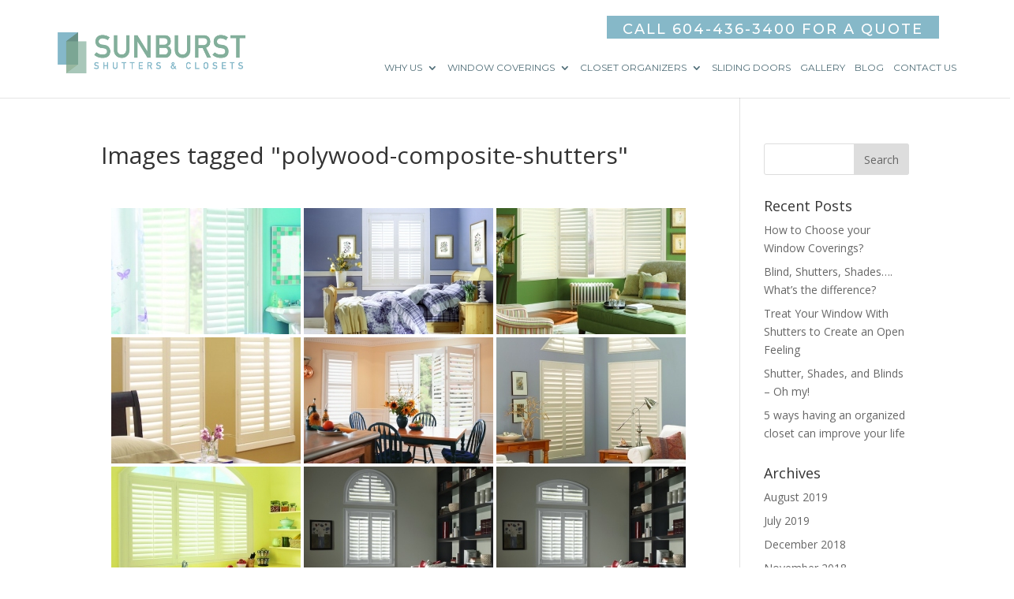

--- FILE ---
content_type: text/html; charset=UTF-8
request_url: https://sunburstshutters.ca/ngg_tag/polywood-composite-shutters/
body_size: 14736
content:
<!DOCTYPE html>
<!--[if IE 6]>
<html id="ie6" lang="en-US">
<![endif]-->
<!--[if IE 7]>
<html id="ie7" lang="en-US">
<![endif]-->
<!--[if IE 8]>
<html id="ie8" lang="en-US">
<![endif]-->
<!--[if !(IE 6) | !(IE 7) | !(IE 8)  ]><!-->
<html lang="en-US">
<!--<![endif]-->
<head>



	<meta charset="UTF-8" />
	<title>Polywood &amp; Composite Shutters Archives | Sunburst Shutters &amp; Closets</title><link rel="preload" as="style" href="https://fonts.googleapis.com/css?family=Open%20Sans%3A300italic%2C400italic%2C600italic%2C700italic%2C800italic%2C400%2C300%2C600%2C700%2C800%7CMontserrat%3A100%2C100italic%2C200%2C200italic%2C300%2C300italic%2Cregular%2Citalic%2C500%2C500italic%2C600%2C600italic%2C700%2C700italic%2C800%2C800italic%2C900%2C900italic&#038;subset=latin%2Clatin-ext,latin-ext%2Cvietnamese%2Ccyrillic%2Clatin%2Ccyrillic-ext&#038;display=swap" /><link rel="stylesheet" href="https://fonts.googleapis.com/css?family=Open%20Sans%3A300italic%2C400italic%2C600italic%2C700italic%2C800italic%2C400%2C300%2C600%2C700%2C800%7CMontserrat%3A100%2C100italic%2C200%2C200italic%2C300%2C300italic%2Cregular%2Citalic%2C500%2C500italic%2C600%2C600italic%2C700%2C700italic%2C800%2C800italic%2C900%2C900italic&#038;subset=latin%2Clatin-ext,latin-ext%2Cvietnamese%2Ccyrillic%2Clatin%2Ccyrillic-ext&#038;display=swap" media="print" onload="this.media='all'" /><noscript><link rel="stylesheet" href="https://fonts.googleapis.com/css?family=Open%20Sans%3A300italic%2C400italic%2C600italic%2C700italic%2C800italic%2C400%2C300%2C600%2C700%2C800%7CMontserrat%3A100%2C100italic%2C200%2C200italic%2C300%2C300italic%2Cregular%2Citalic%2C500%2C500italic%2C600%2C600italic%2C700%2C700italic%2C800%2C800italic%2C900%2C900italic&#038;subset=latin%2Clatin-ext,latin-ext%2Cvietnamese%2Ccyrillic%2Clatin%2Ccyrillic-ext&#038;display=swap" /></noscript><link rel="stylesheet" href="https://sunburstshutters.ca/wp-content/cache/min/1/a8b279024c0d54d1aabbf6e687b8d414.css" media="all" data-minify="1" />
			
	<meta http-equiv="X-UA-Compatible" content="IE=edge">
	<link rel="pingback" href="https://sunburstshutters.ca/xmlrpc.php" />

		<!--[if lt IE 9]>
	<script src="https://sunburstshutters.ca/wp-content/themes/Divi/js/html5.js" type="text/javascript"></script>
	<![endif]-->

	

	<script>var et_site_url='https://sunburstshutters.ca';var et_post_id='0';function et_core_page_resource_fallback(a,b){"undefined"===typeof b&&(b=a.sheet.cssRules&&0===a.sheet.cssRules.length);b&&(a.onerror=null,a.onload=null,a.href?a.href=et_site_url+"/?et_core_page_resource="+a.id+et_post_id:a.src&&(a.src=et_site_url+"/?et_core_page_resource="+a.id+et_post_id))}
</script><meta name='robots' content='index, follow, max-image-preview:large, max-snippet:-1, max-video-preview:-1' />

	<!-- This site is optimized with the Yoast SEO plugin v23.2 - https://yoast.com/wordpress/plugins/seo/ -->
	<title>Polywood &amp; Composite Shutters Archives | Sunburst Shutters &amp; Closets</title>
	<link rel="canonical" href="https://sunburstshutters.ca/ngg_tag/polywood-composite-shutters/" />
	<meta property="og:locale" content="en_US" />
	<meta property="og:type" content="article" />
	<meta property="og:title" content="Polywood &amp; Composite Shutters Archives | Sunburst Shutters &amp; Closets" />
	<meta property="og:url" content="https://sunburstshutters.ca/ngg_tag/polywood-composite-shutters/" />
	<meta property="og:site_name" content="Sunburst Shutters &amp; Closets" />
	<meta name="twitter:card" content="summary_large_image" />
	<meta name="twitter:site" content="@Sunburst_SBC" />
	<script type="application/ld+json" class="yoast-schema-graph">{"@context":"https://schema.org","@graph":[{"@type":"CollectionPage","@id":"https://sunburstshutters.ca/ngg_tag/polywood-composite-shutters/","url":"https://sunburstshutters.ca/ngg_tag/polywood-composite-shutters/","name":"Polywood &amp; Composite Shutters Archives | Sunburst Shutters &amp; Closets","isPartOf":{"@id":"https://sunburstshutters.ca/#website"},"breadcrumb":{"@id":"https://sunburstshutters.ca/ngg_tag/polywood-composite-shutters/#breadcrumb"},"inLanguage":"en-US"},{"@type":"BreadcrumbList","@id":"https://sunburstshutters.ca/ngg_tag/polywood-composite-shutters/#breadcrumb","itemListElement":[{"@type":"ListItem","position":1,"name":"Home","item":"https://sunburstshutters.ca/"},{"@type":"ListItem","position":2,"name":"Polywood &amp; Composite Shutters"}]},{"@type":"WebSite","@id":"https://sunburstshutters.ca/#website","url":"https://sunburstshutters.ca/","name":"Sunburst Shutters & Closets","description":"","publisher":{"@id":"https://sunburstshutters.ca/#organization"},"potentialAction":[{"@type":"SearchAction","target":{"@type":"EntryPoint","urlTemplate":"https://sunburstshutters.ca/?s={search_term_string}"},"query-input":"required name=search_term_string"}],"inLanguage":"en-US"},{"@type":"Organization","@id":"https://sunburstshutters.ca/#organization","name":"Sunburst Shutters & Closets","url":"https://sunburstshutters.ca/","logo":{"@type":"ImageObject","inLanguage":"en-US","@id":"https://sunburstshutters.ca/#/schema/logo/image/","url":"https://sunburstshutters.ca/wp-content/uploads/2023/02/Sunburst-Logo.png","contentUrl":"https://sunburstshutters.ca/wp-content/uploads/2023/02/Sunburst-Logo.png","width":1800,"height":600,"caption":"Sunburst Shutters & Closets"},"image":{"@id":"https://sunburstshutters.ca/#/schema/logo/image/"},"sameAs":["https://www.facebook.com/pg/SunburstCanada/posts/?ref=page_internal","https://x.com/Sunburst_SBC","https://www.linkedin.com/company/sunburst-shutters-closets/"]}]}</script>
	<!-- / Yoast SEO plugin. -->



<script>
dataLayer = [{"title":"Pleated-Shades-7","author":"castlecs","wordcount":0,"logged_in":"false","page_id":366,"post_date":"2017-08-23 11:38:25"}];
</script>
<!-- Google Tag Manager -->
<script>(function(w,d,s,l,i){w[l]=w[l]||[];w[l].push({'gtm.start':
new Date().getTime(),event:'gtm.js'});var f=d.getElementsByTagName(s)[0],
j=d.createElement(s),dl=l!='dataLayer'?'&l='+l:'';j.async=true;j.src=
'https://www.googletagmanager.com/gtm.js?id='+i+dl;f.parentNode.insertBefore(j,f);
})(window,document,'script','dataLayer','GTM-T683NJC');</script>
<!-- End Google Tag Manager --><link rel='dns-prefetch' href='//netdna.bootstrapcdn.com' />
<link rel='dns-prefetch' href='//fonts.googleapis.com' />
<link href='https://fonts.gstatic.com' crossorigin rel='preconnect' />
<link rel="alternate" type="application/rss+xml" title="Sunburst Shutters &amp; Closets &raquo; Feed" href="https://sunburstshutters.ca/feed/" />
<link rel="alternate" type="application/rss+xml" title="Sunburst Shutters &amp; Closets &raquo; Comments Feed" href="https://sunburstshutters.ca/comments/feed/" />
<link rel="alternate" type="application/rss+xml" title="Sunburst Shutters &amp; Closets &raquo; Polywood &amp; Composite Shutters Picture tag Feed" href="https://sunburstshutters.ca/ngg_tag/polywood-composite-shutters/feed/" />
<link rel="alternate" title="oEmbed (JSON)" type="application/json+oembed" href="https://sunburstshutters.ca/wp-json/oembed/1.0/embed?url" />
<link rel="alternate" title="oEmbed (XML)" type="text/xml+oembed" href="https://sunburstshutters.ca/wp-json/oembed/1.0/embed?url&#038;format=xml" />
<meta content="Divi Child v.2.4.0" name="generator"/><style id='wp-img-auto-sizes-contain-inline-css' type='text/css'>
img:is([sizes=auto i],[sizes^="auto," i]){contain-intrinsic-size:3000px 1500px}
/*# sourceURL=wp-img-auto-sizes-contain-inline-css */
</style>
<style id='wp-emoji-styles-inline-css' type='text/css'>

	img.wp-smiley, img.emoji {
		display: inline !important;
		border: none !important;
		box-shadow: none !important;
		height: 1em !important;
		width: 1em !important;
		margin: 0 0.07em !important;
		vertical-align: -0.1em !important;
		background: none !important;
		padding: 0 !important;
	}
/*# sourceURL=wp-emoji-styles-inline-css */
</style>
<style id='wp-block-library-inline-css' type='text/css'>
:root{--wp-block-synced-color:#7a00df;--wp-block-synced-color--rgb:122,0,223;--wp-bound-block-color:var(--wp-block-synced-color);--wp-editor-canvas-background:#ddd;--wp-admin-theme-color:#007cba;--wp-admin-theme-color--rgb:0,124,186;--wp-admin-theme-color-darker-10:#006ba1;--wp-admin-theme-color-darker-10--rgb:0,107,160.5;--wp-admin-theme-color-darker-20:#005a87;--wp-admin-theme-color-darker-20--rgb:0,90,135;--wp-admin-border-width-focus:2px}@media (min-resolution:192dpi){:root{--wp-admin-border-width-focus:1.5px}}.wp-element-button{cursor:pointer}:root .has-very-light-gray-background-color{background-color:#eee}:root .has-very-dark-gray-background-color{background-color:#313131}:root .has-very-light-gray-color{color:#eee}:root .has-very-dark-gray-color{color:#313131}:root .has-vivid-green-cyan-to-vivid-cyan-blue-gradient-background{background:linear-gradient(135deg,#00d084,#0693e3)}:root .has-purple-crush-gradient-background{background:linear-gradient(135deg,#34e2e4,#4721fb 50%,#ab1dfe)}:root .has-hazy-dawn-gradient-background{background:linear-gradient(135deg,#faaca8,#dad0ec)}:root .has-subdued-olive-gradient-background{background:linear-gradient(135deg,#fafae1,#67a671)}:root .has-atomic-cream-gradient-background{background:linear-gradient(135deg,#fdd79a,#004a59)}:root .has-nightshade-gradient-background{background:linear-gradient(135deg,#330968,#31cdcf)}:root .has-midnight-gradient-background{background:linear-gradient(135deg,#020381,#2874fc)}:root{--wp--preset--font-size--normal:16px;--wp--preset--font-size--huge:42px}.has-regular-font-size{font-size:1em}.has-larger-font-size{font-size:2.625em}.has-normal-font-size{font-size:var(--wp--preset--font-size--normal)}.has-huge-font-size{font-size:var(--wp--preset--font-size--huge)}.has-text-align-center{text-align:center}.has-text-align-left{text-align:left}.has-text-align-right{text-align:right}.has-fit-text{white-space:nowrap!important}#end-resizable-editor-section{display:none}.aligncenter{clear:both}.items-justified-left{justify-content:flex-start}.items-justified-center{justify-content:center}.items-justified-right{justify-content:flex-end}.items-justified-space-between{justify-content:space-between}.screen-reader-text{border:0;clip-path:inset(50%);height:1px;margin:-1px;overflow:hidden;padding:0;position:absolute;width:1px;word-wrap:normal!important}.screen-reader-text:focus{background-color:#ddd;clip-path:none;color:#444;display:block;font-size:1em;height:auto;left:5px;line-height:normal;padding:15px 23px 14px;text-decoration:none;top:5px;width:auto;z-index:100000}html :where(.has-border-color){border-style:solid}html :where([style*=border-top-color]){border-top-style:solid}html :where([style*=border-right-color]){border-right-style:solid}html :where([style*=border-bottom-color]){border-bottom-style:solid}html :where([style*=border-left-color]){border-left-style:solid}html :where([style*=border-width]){border-style:solid}html :where([style*=border-top-width]){border-top-style:solid}html :where([style*=border-right-width]){border-right-style:solid}html :where([style*=border-bottom-width]){border-bottom-style:solid}html :where([style*=border-left-width]){border-left-style:solid}html :where(img[class*=wp-image-]){height:auto;max-width:100%}:where(figure){margin:0 0 1em}html :where(.is-position-sticky){--wp-admin--admin-bar--position-offset:var(--wp-admin--admin-bar--height,0px)}@media screen and (max-width:600px){html :where(.is-position-sticky){--wp-admin--admin-bar--position-offset:0px}}

/*# sourceURL=wp-block-library-inline-css */
</style><style id='global-styles-inline-css' type='text/css'>
:root{--wp--preset--aspect-ratio--square: 1;--wp--preset--aspect-ratio--4-3: 4/3;--wp--preset--aspect-ratio--3-4: 3/4;--wp--preset--aspect-ratio--3-2: 3/2;--wp--preset--aspect-ratio--2-3: 2/3;--wp--preset--aspect-ratio--16-9: 16/9;--wp--preset--aspect-ratio--9-16: 9/16;--wp--preset--color--black: #000000;--wp--preset--color--cyan-bluish-gray: #abb8c3;--wp--preset--color--white: #ffffff;--wp--preset--color--pale-pink: #f78da7;--wp--preset--color--vivid-red: #cf2e2e;--wp--preset--color--luminous-vivid-orange: #ff6900;--wp--preset--color--luminous-vivid-amber: #fcb900;--wp--preset--color--light-green-cyan: #7bdcb5;--wp--preset--color--vivid-green-cyan: #00d084;--wp--preset--color--pale-cyan-blue: #8ed1fc;--wp--preset--color--vivid-cyan-blue: #0693e3;--wp--preset--color--vivid-purple: #9b51e0;--wp--preset--gradient--vivid-cyan-blue-to-vivid-purple: linear-gradient(135deg,rgb(6,147,227) 0%,rgb(155,81,224) 100%);--wp--preset--gradient--light-green-cyan-to-vivid-green-cyan: linear-gradient(135deg,rgb(122,220,180) 0%,rgb(0,208,130) 100%);--wp--preset--gradient--luminous-vivid-amber-to-luminous-vivid-orange: linear-gradient(135deg,rgb(252,185,0) 0%,rgb(255,105,0) 100%);--wp--preset--gradient--luminous-vivid-orange-to-vivid-red: linear-gradient(135deg,rgb(255,105,0) 0%,rgb(207,46,46) 100%);--wp--preset--gradient--very-light-gray-to-cyan-bluish-gray: linear-gradient(135deg,rgb(238,238,238) 0%,rgb(169,184,195) 100%);--wp--preset--gradient--cool-to-warm-spectrum: linear-gradient(135deg,rgb(74,234,220) 0%,rgb(151,120,209) 20%,rgb(207,42,186) 40%,rgb(238,44,130) 60%,rgb(251,105,98) 80%,rgb(254,248,76) 100%);--wp--preset--gradient--blush-light-purple: linear-gradient(135deg,rgb(255,206,236) 0%,rgb(152,150,240) 100%);--wp--preset--gradient--blush-bordeaux: linear-gradient(135deg,rgb(254,205,165) 0%,rgb(254,45,45) 50%,rgb(107,0,62) 100%);--wp--preset--gradient--luminous-dusk: linear-gradient(135deg,rgb(255,203,112) 0%,rgb(199,81,192) 50%,rgb(65,88,208) 100%);--wp--preset--gradient--pale-ocean: linear-gradient(135deg,rgb(255,245,203) 0%,rgb(182,227,212) 50%,rgb(51,167,181) 100%);--wp--preset--gradient--electric-grass: linear-gradient(135deg,rgb(202,248,128) 0%,rgb(113,206,126) 100%);--wp--preset--gradient--midnight: linear-gradient(135deg,rgb(2,3,129) 0%,rgb(40,116,252) 100%);--wp--preset--font-size--small: 13px;--wp--preset--font-size--medium: 20px;--wp--preset--font-size--large: 36px;--wp--preset--font-size--x-large: 42px;--wp--preset--spacing--20: 0.44rem;--wp--preset--spacing--30: 0.67rem;--wp--preset--spacing--40: 1rem;--wp--preset--spacing--50: 1.5rem;--wp--preset--spacing--60: 2.25rem;--wp--preset--spacing--70: 3.38rem;--wp--preset--spacing--80: 5.06rem;--wp--preset--shadow--natural: 6px 6px 9px rgba(0, 0, 0, 0.2);--wp--preset--shadow--deep: 12px 12px 50px rgba(0, 0, 0, 0.4);--wp--preset--shadow--sharp: 6px 6px 0px rgba(0, 0, 0, 0.2);--wp--preset--shadow--outlined: 6px 6px 0px -3px rgb(255, 255, 255), 6px 6px rgb(0, 0, 0);--wp--preset--shadow--crisp: 6px 6px 0px rgb(0, 0, 0);}:where(.is-layout-flex){gap: 0.5em;}:where(.is-layout-grid){gap: 0.5em;}body .is-layout-flex{display: flex;}.is-layout-flex{flex-wrap: wrap;align-items: center;}.is-layout-flex > :is(*, div){margin: 0;}body .is-layout-grid{display: grid;}.is-layout-grid > :is(*, div){margin: 0;}:where(.wp-block-columns.is-layout-flex){gap: 2em;}:where(.wp-block-columns.is-layout-grid){gap: 2em;}:where(.wp-block-post-template.is-layout-flex){gap: 1.25em;}:where(.wp-block-post-template.is-layout-grid){gap: 1.25em;}.has-black-color{color: var(--wp--preset--color--black) !important;}.has-cyan-bluish-gray-color{color: var(--wp--preset--color--cyan-bluish-gray) !important;}.has-white-color{color: var(--wp--preset--color--white) !important;}.has-pale-pink-color{color: var(--wp--preset--color--pale-pink) !important;}.has-vivid-red-color{color: var(--wp--preset--color--vivid-red) !important;}.has-luminous-vivid-orange-color{color: var(--wp--preset--color--luminous-vivid-orange) !important;}.has-luminous-vivid-amber-color{color: var(--wp--preset--color--luminous-vivid-amber) !important;}.has-light-green-cyan-color{color: var(--wp--preset--color--light-green-cyan) !important;}.has-vivid-green-cyan-color{color: var(--wp--preset--color--vivid-green-cyan) !important;}.has-pale-cyan-blue-color{color: var(--wp--preset--color--pale-cyan-blue) !important;}.has-vivid-cyan-blue-color{color: var(--wp--preset--color--vivid-cyan-blue) !important;}.has-vivid-purple-color{color: var(--wp--preset--color--vivid-purple) !important;}.has-black-background-color{background-color: var(--wp--preset--color--black) !important;}.has-cyan-bluish-gray-background-color{background-color: var(--wp--preset--color--cyan-bluish-gray) !important;}.has-white-background-color{background-color: var(--wp--preset--color--white) !important;}.has-pale-pink-background-color{background-color: var(--wp--preset--color--pale-pink) !important;}.has-vivid-red-background-color{background-color: var(--wp--preset--color--vivid-red) !important;}.has-luminous-vivid-orange-background-color{background-color: var(--wp--preset--color--luminous-vivid-orange) !important;}.has-luminous-vivid-amber-background-color{background-color: var(--wp--preset--color--luminous-vivid-amber) !important;}.has-light-green-cyan-background-color{background-color: var(--wp--preset--color--light-green-cyan) !important;}.has-vivid-green-cyan-background-color{background-color: var(--wp--preset--color--vivid-green-cyan) !important;}.has-pale-cyan-blue-background-color{background-color: var(--wp--preset--color--pale-cyan-blue) !important;}.has-vivid-cyan-blue-background-color{background-color: var(--wp--preset--color--vivid-cyan-blue) !important;}.has-vivid-purple-background-color{background-color: var(--wp--preset--color--vivid-purple) !important;}.has-black-border-color{border-color: var(--wp--preset--color--black) !important;}.has-cyan-bluish-gray-border-color{border-color: var(--wp--preset--color--cyan-bluish-gray) !important;}.has-white-border-color{border-color: var(--wp--preset--color--white) !important;}.has-pale-pink-border-color{border-color: var(--wp--preset--color--pale-pink) !important;}.has-vivid-red-border-color{border-color: var(--wp--preset--color--vivid-red) !important;}.has-luminous-vivid-orange-border-color{border-color: var(--wp--preset--color--luminous-vivid-orange) !important;}.has-luminous-vivid-amber-border-color{border-color: var(--wp--preset--color--luminous-vivid-amber) !important;}.has-light-green-cyan-border-color{border-color: var(--wp--preset--color--light-green-cyan) !important;}.has-vivid-green-cyan-border-color{border-color: var(--wp--preset--color--vivid-green-cyan) !important;}.has-pale-cyan-blue-border-color{border-color: var(--wp--preset--color--pale-cyan-blue) !important;}.has-vivid-cyan-blue-border-color{border-color: var(--wp--preset--color--vivid-cyan-blue) !important;}.has-vivid-purple-border-color{border-color: var(--wp--preset--color--vivid-purple) !important;}.has-vivid-cyan-blue-to-vivid-purple-gradient-background{background: var(--wp--preset--gradient--vivid-cyan-blue-to-vivid-purple) !important;}.has-light-green-cyan-to-vivid-green-cyan-gradient-background{background: var(--wp--preset--gradient--light-green-cyan-to-vivid-green-cyan) !important;}.has-luminous-vivid-amber-to-luminous-vivid-orange-gradient-background{background: var(--wp--preset--gradient--luminous-vivid-amber-to-luminous-vivid-orange) !important;}.has-luminous-vivid-orange-to-vivid-red-gradient-background{background: var(--wp--preset--gradient--luminous-vivid-orange-to-vivid-red) !important;}.has-very-light-gray-to-cyan-bluish-gray-gradient-background{background: var(--wp--preset--gradient--very-light-gray-to-cyan-bluish-gray) !important;}.has-cool-to-warm-spectrum-gradient-background{background: var(--wp--preset--gradient--cool-to-warm-spectrum) !important;}.has-blush-light-purple-gradient-background{background: var(--wp--preset--gradient--blush-light-purple) !important;}.has-blush-bordeaux-gradient-background{background: var(--wp--preset--gradient--blush-bordeaux) !important;}.has-luminous-dusk-gradient-background{background: var(--wp--preset--gradient--luminous-dusk) !important;}.has-pale-ocean-gradient-background{background: var(--wp--preset--gradient--pale-ocean) !important;}.has-electric-grass-gradient-background{background: var(--wp--preset--gradient--electric-grass) !important;}.has-midnight-gradient-background{background: var(--wp--preset--gradient--midnight) !important;}.has-small-font-size{font-size: var(--wp--preset--font-size--small) !important;}.has-medium-font-size{font-size: var(--wp--preset--font-size--medium) !important;}.has-large-font-size{font-size: var(--wp--preset--font-size--large) !important;}.has-x-large-font-size{font-size: var(--wp--preset--font-size--x-large) !important;}
/*# sourceURL=global-styles-inline-css */
</style>

<style id='classic-theme-styles-inline-css' type='text/css'>
/*! This file is auto-generated */
.wp-block-button__link{color:#fff;background-color:#32373c;border-radius:9999px;box-shadow:none;text-decoration:none;padding:calc(.667em + 2px) calc(1.333em + 2px);font-size:1.125em}.wp-block-file__button{background:#32373c;color:#fff;text-decoration:none}
/*# sourceURL=/wp-includes/css/classic-themes.min.css */
</style>




















<style id='rocket-lazyload-inline-css' type='text/css'>
.rll-youtube-player{position:relative;padding-bottom:56.23%;height:0;overflow:hidden;max-width:100%;}.rll-youtube-player:focus-within{outline: 2px solid currentColor;outline-offset: 5px;}.rll-youtube-player iframe{position:absolute;top:0;left:0;width:100%;height:100%;z-index:100;background:0 0}.rll-youtube-player img{bottom:0;display:block;left:0;margin:auto;max-width:100%;width:100%;position:absolute;right:0;top:0;border:none;height:auto;-webkit-transition:.4s all;-moz-transition:.4s all;transition:.4s all}.rll-youtube-player img:hover{-webkit-filter:brightness(75%)}.rll-youtube-player .play{height:100%;width:100%;left:0;top:0;position:absolute;background:url(https://sunburstshutters.ca/wp-content/plugins/wp-rocket/assets/img/youtube.png) no-repeat center;background-color: transparent !important;cursor:pointer;border:none;}
/*# sourceURL=rocket-lazyload-inline-css */
</style>

<script type="text/javascript" src="https://sunburstshutters.ca/wp-includes/js/jquery/jquery.min.js?ver=3.7.1" id="jquery-core-js"></script>

<script type="text/javascript" id="photocrati_ajax-js-extra">
/* <![CDATA[ */
var photocrati_ajax = {"url":"https://sunburstshutters.ca/index.php?photocrati_ajax=1","rest_url":"https://sunburstshutters.ca/wp-json/","wp_home_url":"https://sunburstshutters.ca","wp_site_url":"https://sunburstshutters.ca","wp_root_url":"https://sunburstshutters.ca","wp_plugins_url":"https://sunburstshutters.ca/wp-content/plugins","wp_content_url":"https://sunburstshutters.ca/wp-content","wp_includes_url":"https://sunburstshutters.ca/wp-includes/","ngg_param_slug":"nggallery"};
//# sourceURL=photocrati_ajax-js-extra
/* ]]> */
</script>










<script type="text/javascript" id="et-core-api-spam-recaptcha-js-extra">
/* <![CDATA[ */
var et_core_api_spam_recaptcha = {"site_key":"","page_action":{"action":""}};
//# sourceURL=et-core-api-spam-recaptcha-js-extra
/* ]]> */
</script>

<link rel="https://api.w.org/" href="https://sunburstshutters.ca/wp-json/" /><link rel="alternate" title="JSON" type="application/json" href="https://sunburstshutters.ca/wp-json/wp/v2/posts/0" /><link rel="EditURI" type="application/rsd+xml" title="RSD" href="https://sunburstshutters.ca/xmlrpc.php?rsd" />
<meta name="generator" content="WordPress 6.9" />
<link rel='shortlink' href='https://sunburstshutters.ca/?p=366' />

<meta name="generator" content="MasterSlider 3.9.10 - Responsive Touch Image Slider | avt.li/msf" />
		
		<meta name="viewport" content="width=device-width, initial-scale=1.0, maximum-scale=1.0, user-scalable=0" /><link rel="icon" href="https://sunburstshutters.ca/wp-content/uploads/2017/07/cropped-Sunburst-Shutters-Logo-favicon2-32x32.png" sizes="32x32" />
<link rel="icon" href="https://sunburstshutters.ca/wp-content/uploads/2017/07/cropped-Sunburst-Shutters-Logo-favicon2-192x192.png" sizes="192x192" />
<link rel="apple-touch-icon" href="https://sunburstshutters.ca/wp-content/uploads/2017/07/cropped-Sunburst-Shutters-Logo-favicon2-180x180.png" />
<meta name="msapplication-TileImage" content="https://sunburstshutters.ca/wp-content/uploads/2017/07/cropped-Sunburst-Shutters-Logo-favicon2-270x270.png" />
<link rel="stylesheet" id="et-divi-customizer-global-cached-inline-styles" href="https://sunburstshutters.ca/wp-content/et-cache/global/et-divi-customizer-global-17664251542544.min.css" onerror="et_core_page_resource_fallback(this, true)" onload="et_core_page_resource_fallback(this)" /><noscript><style id="rocket-lazyload-nojs-css">.rll-youtube-player, [data-lazy-src]{display:none !important;}</style></noscript>	
<!-- Facebook Pixel Code -->
<script>
  !function(f,b,e,v,n,t,s)
  {if(f.fbq)return;n=f.fbq=function(){n.callMethod?
  n.callMethod.apply(n,arguments):n.queue.push(arguments)};
  if(!f._fbq)f._fbq=n;n.push=n;n.loaded=!0;n.version='2.0';
  n.queue=[];t=b.createElement(e);t.async=!0;
  t.src=v;s=b.getElementsByTagName(e)[0];
  s.parentNode.insertBefore(t,s)}(window, document,'script',
  'https://connect.facebook.net/en_US/fbevents.js');
  fbq('init', '1036575600018895');
  fbq('track', 'PageView');
</script>
<noscript><img height="1" width="1" style="display:none"
  src="https://www.facebook.com/tr?id=1036575600018895&ev=PageView&noscript=1"
/></noscript>
<!-- End Facebook Pixel Code -->

</head>
<body class="wp-singular -template-default page page-id- wp-theme-Divi wp-child-theme-Divi-child _masterslider _ms_version_3.9.10 et_button_no_icon et_pb_button_helper_class et_non_fixed_nav et_show_nav et_primary_nav_dropdown_animation_fade et_secondary_nav_dropdown_animation_fade et_header_style_left et_pb_footer_columns4 et_cover_background et_pb_gutter et_pb_gutters3 et_right_sidebar et_divi_theme et-db et_minified_js et_minified_css">

<!--  Clickcease.com tracking-->
          <script type="text/javascript">
           var script = document.createElement("script");
           script.async = true; script.type = "text/javascript";
           var target = 'https://www.clickcease.com/monitor/stat.js';
           script.src = target;
           var elem = document.head;
           elem.appendChild(script);
           </script>
           <noscript><a href="https://www.clickcease.com" rel="nofollow"><img src="https://monitor.clickcease.com/stats/stats.aspx"  alt="ClickCease"/></a></noscript>
<!--  Clickcease.com tracking-->

	

	<div id="page-container">

			

		<div id="cta-container">
			<span id="cta-button">
       			<a href="tel:16044363400" style="font-family: montserrat; letter-spacing: 2px; text-transform: uppercase; color: white;">Call 604-436-3400 For A Quote</a>
			</span>
		</div>		
		

		<header id="main-header" data-height-onload="50">
			<div class="container clearfix et_menu_container">
								<div class="logo_container">
					<span class="logo_helper"></span>
					<a href="https://sunburstshutters.ca/">
						<img src="data:image/svg+xml,%3Csvg%20xmlns='http://www.w3.org/2000/svg'%20viewBox='0%200%200%200'%3E%3C/svg%3E" alt="Sunburst Shutters &amp; Closets" id="logo" data-lazy-src="https://www.sunburstshutters.ca/wp-content/uploads/2017/07/Sunburst-Shutters-Logo.V2.png" /><noscript><img src="https://www.sunburstshutters.ca/wp-content/uploads/2017/07/Sunburst-Shutters-Logo.V2.png" alt="Sunburst Shutters &amp; Closets" id="logo" /></noscript>
					</a>
				</div>
				<div id="et-top-navigation">
					<nav id="top-menu-nav">
					<ul id="top-menu" class="nav"><li id="menu-item-160" class="menu-item menu-item-type-post_type menu-item-object-page menu-item-has-children menu-item-160"><a href="https://sunburstshutters.ca/why-us/">Why Us</a>
<ul class="sub-menu">
	<li id="menu-item-205" class="menu-item menu-item-type-post_type menu-item-object-page menu-item-205"><a href="https://sunburstshutters.ca/sunburst-advantage/">Sunburst Advantage</a></li>
	<li id="menu-item-204" class="menu-item menu-item-type-post_type menu-item-object-page menu-item-204"><a href="https://sunburstshutters.ca/the-process/">The Process</a></li>
	<li id="menu-item-481" class="menu-item menu-item-type-post_type menu-item-object-page menu-item-481"><a href="https://sunburstshutters.ca/testimonial/">Testimonials</a></li>
</ul>
</li>
<li id="menu-item-1273" class="menu-item menu-item-type-post_type menu-item-object-page menu-item-has-children menu-item-1273"><a href="https://sunburstshutters.ca/window-coverings/">Window Coverings</a>
<ul class="sub-menu">
	<li id="menu-item-661" class="menu-item menu-item-type-post_type menu-item-object-page menu-item-has-children menu-item-661"><a href="https://sunburstshutters.ca/window-coverings/blinds/">Blinds</a>
	<ul class="sub-menu">
		<li id="menu-item-993" class="menu-item menu-item-type-post_type menu-item-object-page menu-item-993"><a href="https://sunburstshutters.ca/window-coverings/blinds/metal-and-venetian/">Metal &#038; Venetian Blinds</a></li>
		<li id="menu-item-994" class="menu-item menu-item-type-post_type menu-item-object-page menu-item-994"><a href="https://sunburstshutters.ca/window-coverings/blinds/wood-faux-wood-blinds/">Wood &#038; Faux Wood Blinds</a></li>
		<li id="menu-item-995" class="menu-item menu-item-type-post_type menu-item-object-page menu-item-995"><a href="https://sunburstshutters.ca/window-coverings/blinds/vertical-blinds/">Vertical blinds</a></li>
	</ul>
</li>
	<li id="menu-item-659" class="menu-item menu-item-type-post_type menu-item-object-page menu-item-has-children menu-item-659"><a href="https://sunburstshutters.ca/window-coverings/shades/">Shades</a>
	<ul class="sub-menu">
		<li id="menu-item-935" class="menu-item menu-item-type-post_type menu-item-object-page menu-item-935"><a href="https://sunburstshutters.ca/window-coverings/shades/honeycomb-cellular-shades/">Honeycomb &#038; Cellular Shades</a></li>
		<li id="menu-item-934" class="menu-item menu-item-type-post_type menu-item-object-page menu-item-934"><a href="https://sunburstshutters.ca/window-coverings/shades/roller-shades-panel-tracks/">Roller shades &#038; Panel Tracks</a></li>
		<li id="menu-item-936" class="menu-item menu-item-type-post_type menu-item-object-page menu-item-936"><a href="https://sunburstshutters.ca/window-coverings/shades/roman-shades/">Roman Shades</a></li>
		<li id="menu-item-933" class="menu-item menu-item-type-post_type menu-item-object-page menu-item-933"><a href="https://sunburstshutters.ca/window-coverings/shades/sheer-shades-shading/">Sheer Shades &#038; Shading</a></li>
	</ul>
</li>
	<li id="menu-item-658" class="menu-item menu-item-type-post_type menu-item-object-page menu-item-has-children menu-item-658"><a href="https://sunburstshutters.ca/window-coverings/shutters/">Shutters</a>
	<ul class="sub-menu">
		<li id="menu-item-932" class="menu-item menu-item-type-post_type menu-item-object-page menu-item-932"><a href="https://sunburstshutters.ca/window-coverings/shutters/polywood-composite-shutters/">Polywood &#038; Composite Shutters</a></li>
		<li id="menu-item-931" class="menu-item menu-item-type-post_type menu-item-object-page menu-item-931"><a href="https://sunburstshutters.ca/window-coverings/shutters/wood-shutters/">Wood Shutters</a></li>
	</ul>
</li>
	<li id="menu-item-3198" class="menu-item menu-item-type-post_type menu-item-object-page menu-item-3198"><a href="https://sunburstshutters.ca/home-automation-vancouver/">Automation</a></li>
</ul>
</li>
<li id="menu-item-660" class="menu-item menu-item-type-post_type menu-item-object-page menu-item-has-children menu-item-660"><a href="https://sunburstshutters.ca/custom-closet-organizers-vancouver/">Closet Organizers</a>
<ul class="sub-menu">
	<li id="menu-item-938" class="menu-item menu-item-type-post_type menu-item-object-page menu-item-938"><a href="https://sunburstshutters.ca/custom-closet-organizers-vancouver/mud-rooms-entry-closet/">Mud rooms &#038; entry closets</a></li>
	<li id="menu-item-940" class="menu-item menu-item-type-post_type menu-item-object-page menu-item-940"><a href="https://sunburstshutters.ca/custom-closet-organizers-vancouver/reach-in-closets/">Reach-in closets</a></li>
	<li id="menu-item-937" class="menu-item menu-item-type-post_type menu-item-object-page menu-item-937"><a href="https://sunburstshutters.ca/custom-closet-organizers-vancouver/specialty-storage-closets/">Specialty storage closets</a></li>
	<li id="menu-item-939" class="menu-item menu-item-type-post_type menu-item-object-page menu-item-939"><a href="https://sunburstshutters.ca/custom-closet-organizers-vancouver/walk-in-closets/">Walk-in closets</a></li>
	<li id="menu-item-3357" class="menu-item menu-item-type-post_type menu-item-object-page menu-item-3357"><a href="https://sunburstshutters.ca/custom-closet-organizers-vancouver/finishes-accessories/">Finishes &#038; Accessories</a></li>
</ul>
</li>
<li id="menu-item-2138" class="menu-item menu-item-type-post_type menu-item-object-page menu-item-2138"><a href="https://sunburstshutters.ca/sliding-glass-doors-vancouver/">Sliding Doors</a></li>
<li id="menu-item-370" class="menu-item menu-item-type-post_type menu-item-object-page menu-item-370"><a href="https://sunburstshutters.ca/gallery/">Gallery</a></li>
<li id="menu-item-611" class="menu-item menu-item-type-post_type menu-item-object-page menu-item-611"><a href="https://sunburstshutters.ca/blog/">Blog</a></li>
<li id="menu-item-156" class="menu-item menu-item-type-post_type menu-item-object-page menu-item-156"><a href="https://sunburstshutters.ca/contact-us/">Contact Us</a></li>
</ul>					</nav>

					
					
					<div id="et_mobile_nav_menu">
				<div class="mobile_nav closed">
					<span class="select_page">Select Page</span>
					<span class="mobile_menu_bar mobile_menu_bar_toggle"></span>
				</div>
			</div>				</div> <!-- #et-top-navigation -->
			</div> <!-- .container -->
			<div class="et_search_outer">
				<div class="container et_search_form_container">
					<form role="search" method="get" class="et-search-form" action="https://sunburstshutters.ca/">
					<input type="search" class="et-search-field" placeholder="Search &hellip;" value="" name="s" title="Search for:" />					</form>
					<span class="et_close_search_field"></span>
				</div>
			</div>
		</header> <!-- #main-header -->

		<div id="et-main-area">
<div id="main-content">


	<div class="container">
		<div id="content-area" class="clearfix">
			<div id="left-area">


			
				<article id="post-0" class="post-0 page type-page status-publish hentry">

				
					<h1 class="entry-title main_title">Images tagged &quot;polywood-composite-shutters&quot;</h1>
				
				
					<div class="entry-content">
					<!-- default-view.php -->
<div
	class="ngg-galleryoverview default-view 
		"
	id="ngg-gallery-490f57ad6413712671dfa126816c1625-1">

		<!-- Thumbnails -->
				<div id="ngg-image-0" class="ngg-gallery-thumbnail-box 
											" 
			>
						<div class="ngg-gallery-thumbnail">
			<a href="https://sunburstshutters.ca/wp-content/gallery/shutters/2009_PB_Bathroom_Bath_Open-Panels.jpeg"
				title=""
				data-src="https://sunburstshutters.ca/wp-content/gallery/shutters/2009_PB_Bathroom_Bath_Open-Panels.jpeg"
				data-thumbnail="https://sunburstshutters.ca/wp-content/gallery/shutters/thumbs/thumbs_2009_PB_Bathroom_Bath_Open-Panels.jpeg"
				data-image-id="691"
				data-title="2009_PB_Bathroom_Bath_Open-Panels"
				data-description=""
				data-image-slug="2009_pb_bathroom_bath_open-panels"
				class='thickbox' rel='490f57ad6413712671dfa126816c1625'>
				<img
					title="2009_PB_Bathroom_Bath_Open-Panels"
					alt="2009_PB_Bathroom_Bath_Open-Panels"
				 src="data:image/svg+xml,%3Csvg%20xmlns='http://www.w3.org/2000/svg'%20viewBox='0%200%20240%20160'%3E%3C/svg%3E"
					width="240"
					height="160"
					style="max-width:100%;"
			 data-lazy-src="https://sunburstshutters.ca/wp-content/gallery/shutters/thumbs/thumbs_2009_PB_Bathroom_Bath_Open-Panels.jpeg"	/><noscript><img
					title="2009_PB_Bathroom_Bath_Open-Panels"
					alt="2009_PB_Bathroom_Bath_Open-Panels"
					src="https://sunburstshutters.ca/wp-content/gallery/shutters/thumbs/thumbs_2009_PB_Bathroom_Bath_Open-Panels.jpeg"
					width="240"
					height="160"
					style="max-width:100%;"
				/></noscript>
			</a>
		</div>
							</div> 
			
				<div id="ngg-image-1" class="ngg-gallery-thumbnail-box 
											" 
			>
						<div class="ngg-gallery-thumbnail">
			<a href="https://sunburstshutters.ca/wp-content/gallery/shutters/2009_PB_Girl-Bedroom_3-Sided-Frame.jpeg"
				title=""
				data-src="https://sunburstshutters.ca/wp-content/gallery/shutters/2009_PB_Girl-Bedroom_3-Sided-Frame.jpeg"
				data-thumbnail="https://sunburstshutters.ca/wp-content/gallery/shutters/thumbs/thumbs_2009_PB_Girl-Bedroom_3-Sided-Frame.jpeg"
				data-image-id="696"
				data-title="2009_PB_Girl-Bedroom_3-Sided-Frame"
				data-description=""
				data-image-slug="2009_pb_girl-bedroom_3-sided-frame"
				class='thickbox' rel='490f57ad6413712671dfa126816c1625'>
				<img
					title="2009_PB_Girl-Bedroom_3-Sided-Frame"
					alt="2009_PB_Girl-Bedroom_3-Sided-Frame"
				 src="data:image/svg+xml,%3Csvg%20xmlns='http://www.w3.org/2000/svg'%20viewBox='0%200%20240%20160'%3E%3C/svg%3E"
					width="240"
					height="160"
					style="max-width:100%;"
			 data-lazy-src="https://sunburstshutters.ca/wp-content/gallery/shutters/thumbs/thumbs_2009_PB_Girl-Bedroom_3-Sided-Frame.jpeg"	/><noscript><img
					title="2009_PB_Girl-Bedroom_3-Sided-Frame"
					alt="2009_PB_Girl-Bedroom_3-Sided-Frame"
					src="https://sunburstshutters.ca/wp-content/gallery/shutters/thumbs/thumbs_2009_PB_Girl-Bedroom_3-Sided-Frame.jpeg"
					width="240"
					height="160"
					style="max-width:100%;"
				/></noscript>
			</a>
		</div>
							</div> 
			
				<div id="ngg-image-2" class="ngg-gallery-thumbnail-box 
											" 
			>
						<div class="ngg-gallery-thumbnail">
			<a href="https://sunburstshutters.ca/wp-content/gallery/shutters/2009_PB_HT_Bay-Window.jpeg"
				title=""
				data-src="https://sunburstshutters.ca/wp-content/gallery/shutters/2009_PB_HT_Bay-Window.jpeg"
				data-thumbnail="https://sunburstshutters.ca/wp-content/gallery/shutters/thumbs/thumbs_2009_PB_HT_Bay-Window.jpeg"
				data-image-id="701"
				data-title="2009_PB_HT_Bay-Window"
				data-description=""
				data-image-slug="2009_pb_ht_bay-window"
				class='thickbox' rel='490f57ad6413712671dfa126816c1625'>
				<img
					title="2009_PB_HT_Bay-Window"
					alt="2009_PB_HT_Bay-Window"
				 src="data:image/svg+xml,%3Csvg%20xmlns='http://www.w3.org/2000/svg'%20viewBox='0%200%20240%20160'%3E%3C/svg%3E"
					width="240"
					height="160"
					style="max-width:100%;"
			 data-lazy-src="https://sunburstshutters.ca/wp-content/gallery/shutters/thumbs/thumbs_2009_PB_HT_Bay-Window.jpeg"	/><noscript><img
					title="2009_PB_HT_Bay-Window"
					alt="2009_PB_HT_Bay-Window"
					src="https://sunburstshutters.ca/wp-content/gallery/shutters/thumbs/thumbs_2009_PB_HT_Bay-Window.jpeg"
					width="240"
					height="160"
					style="max-width:100%;"
				/></noscript>
			</a>
		</div>
							</div> 
			
				<div id="ngg-image-3" class="ngg-gallery-thumbnail-box 
											" 
			>
						<div class="ngg-gallery-thumbnail">
			<a href="https://sunburstshutters.ca/wp-content/gallery/shutters/2009_PB_HT_Bedroom_Direct-Mount.jpeg"
				title=""
				data-src="https://sunburstshutters.ca/wp-content/gallery/shutters/2009_PB_HT_Bedroom_Direct-Mount.jpeg"
				data-thumbnail="https://sunburstshutters.ca/wp-content/gallery/shutters/thumbs/thumbs_2009_PB_HT_Bedroom_Direct-Mount.jpeg"
				data-image-id="706"
				data-title="2009_PB_HT_Bedroom_Direct-Mount"
				data-description=""
				data-image-slug="2009_pb_ht_bedroom_direct-mount"
				class='thickbox' rel='490f57ad6413712671dfa126816c1625'>
				<img
					title="2009_PB_HT_Bedroom_Direct-Mount"
					alt="2009_PB_HT_Bedroom_Direct-Mount"
				 src="data:image/svg+xml,%3Csvg%20xmlns='http://www.w3.org/2000/svg'%20viewBox='0%200%20240%20160'%3E%3C/svg%3E"
					width="240"
					height="160"
					style="max-width:100%;"
			 data-lazy-src="https://sunburstshutters.ca/wp-content/gallery/shutters/thumbs/thumbs_2009_PB_HT_Bedroom_Direct-Mount.jpeg"	/><noscript><img
					title="2009_PB_HT_Bedroom_Direct-Mount"
					alt="2009_PB_HT_Bedroom_Direct-Mount"
					src="https://sunburstshutters.ca/wp-content/gallery/shutters/thumbs/thumbs_2009_PB_HT_Bedroom_Direct-Mount.jpeg"
					width="240"
					height="160"
					style="max-width:100%;"
				/></noscript>
			</a>
		</div>
							</div> 
			
				<div id="ngg-image-4" class="ngg-gallery-thumbnail-box 
											" 
			>
						<div class="ngg-gallery-thumbnail">
			<a href="https://sunburstshutters.ca/wp-content/gallery/shutters/2009_PB_HT_Dining-Room_Bi-Fold-Hinged-Panels.jpeg"
				title="KITCHEN 2"
				data-src="https://sunburstshutters.ca/wp-content/gallery/shutters/2009_PB_HT_Dining-Room_Bi-Fold-Hinged-Panels.jpeg"
				data-thumbnail="https://sunburstshutters.ca/wp-content/gallery/shutters/thumbs/thumbs_2009_PB_HT_Dining-Room_Bi-Fold-Hinged-Panels.jpeg"
				data-image-id="710"
				data-title="2009_PB_HT_Dining-Room_Bi-Fold-Hinged-Panels"
				data-description="KITCHEN 2"
				data-image-slug="2009_pb_ht_dining-room_bi-fold-hinged-panels"
				class='thickbox' rel='490f57ad6413712671dfa126816c1625'>
				<img
					title="2009_PB_HT_Dining-Room_Bi-Fold-Hinged-Panels"
					alt="2009_PB_HT_Dining-Room_Bi-Fold-Hinged-Panels"
				 src="data:image/svg+xml,%3Csvg%20xmlns='http://www.w3.org/2000/svg'%20viewBox='0%200%20240%20160'%3E%3C/svg%3E"
					width="240"
					height="160"
					style="max-width:100%;"
			 data-lazy-src="https://sunburstshutters.ca/wp-content/gallery/shutters/thumbs/thumbs_2009_PB_HT_Dining-Room_Bi-Fold-Hinged-Panels.jpeg"	/><noscript><img
					title="2009_PB_HT_Dining-Room_Bi-Fold-Hinged-Panels"
					alt="2009_PB_HT_Dining-Room_Bi-Fold-Hinged-Panels"
					src="https://sunburstshutters.ca/wp-content/gallery/shutters/thumbs/thumbs_2009_PB_HT_Dining-Room_Bi-Fold-Hinged-Panels.jpeg"
					width="240"
					height="160"
					style="max-width:100%;"
				/></noscript>
			</a>
		</div>
							</div> 
			
				<div id="ngg-image-5" class="ngg-gallery-thumbnail-box 
											" 
			>
						<div class="ngg-gallery-thumbnail">
			<a href="https://sunburstshutters.ca/wp-content/gallery/shutters/2009_PB_HT_Living-Room_Angle-Top.jpeg"
				title=""
				data-src="https://sunburstshutters.ca/wp-content/gallery/shutters/2009_PB_HT_Living-Room_Angle-Top.jpeg"
				data-thumbnail="https://sunburstshutters.ca/wp-content/gallery/shutters/thumbs/thumbs_2009_PB_HT_Living-Room_Angle-Top.jpeg"
				data-image-id="714"
				data-title="2009_PB_HT_Living-Room_Angle-Top"
				data-description=""
				data-image-slug="2009_pb_ht_living-room_angle-top"
				class='thickbox' rel='490f57ad6413712671dfa126816c1625'>
				<img
					title="2009_PB_HT_Living-Room_Angle-Top"
					alt="2009_PB_HT_Living-Room_Angle-Top"
				 src="data:image/svg+xml,%3Csvg%20xmlns='http://www.w3.org/2000/svg'%20viewBox='0%200%20240%20160'%3E%3C/svg%3E"
					width="240"
					height="160"
					style="max-width:100%;"
			 data-lazy-src="https://sunburstshutters.ca/wp-content/gallery/shutters/thumbs/thumbs_2009_PB_HT_Living-Room_Angle-Top.jpeg"	/><noscript><img
					title="2009_PB_HT_Living-Room_Angle-Top"
					alt="2009_PB_HT_Living-Room_Angle-Top"
					src="https://sunburstshutters.ca/wp-content/gallery/shutters/thumbs/thumbs_2009_PB_HT_Living-Room_Angle-Top.jpeg"
					width="240"
					height="160"
					style="max-width:100%;"
				/></noscript>
			</a>
		</div>
							</div> 
			
				<div id="ngg-image-6" class="ngg-gallery-thumbnail-box 
											" 
			>
						<div class="ngg-gallery-thumbnail">
			<a href="https://sunburstshutters.ca/wp-content/gallery/shutters/2009_PB_Kitchen_T-Post.jpeg"
				title=""
				data-src="https://sunburstshutters.ca/wp-content/gallery/shutters/2009_PB_Kitchen_T-Post.jpeg"
				data-thumbnail="https://sunburstshutters.ca/wp-content/gallery/shutters/thumbs/thumbs_2009_PB_Kitchen_T-Post.jpeg"
				data-image-id="719"
				data-title="2009_PB_Kitchen_T-Post"
				data-description=""
				data-image-slug="2009_pb_kitchen_t-post"
				class='thickbox' rel='490f57ad6413712671dfa126816c1625'>
				<img
					title="2009_PB_Kitchen_T-Post"
					alt="2009_PB_Kitchen_T-Post"
				 src="data:image/svg+xml,%3Csvg%20xmlns='http://www.w3.org/2000/svg'%20viewBox='0%200%20240%20160'%3E%3C/svg%3E"
					width="240"
					height="160"
					style="max-width:100%;"
			 data-lazy-src="https://sunburstshutters.ca/wp-content/gallery/shutters/thumbs/thumbs_2009_PB_Kitchen_T-Post.jpeg"	/><noscript><img
					title="2009_PB_Kitchen_T-Post"
					alt="2009_PB_Kitchen_T-Post"
					src="https://sunburstshutters.ca/wp-content/gallery/shutters/thumbs/thumbs_2009_PB_Kitchen_T-Post.jpeg"
					width="240"
					height="160"
					style="max-width:100%;"
				/></noscript>
			</a>
		</div>
							</div> 
			
				<div id="ngg-image-7" class="ngg-gallery-thumbnail-box 
											" 
			>
						<div class="ngg-gallery-thumbnail">
			<a href="https://sunburstshutters.ca/wp-content/gallery/shutters/2009_PB_Living-Room_Extended-Arch.jpeg"
				title=""
				data-src="https://sunburstshutters.ca/wp-content/gallery/shutters/2009_PB_Living-Room_Extended-Arch.jpeg"
				data-thumbnail="https://sunburstshutters.ca/wp-content/gallery/shutters/thumbs/thumbs_2009_PB_Living-Room_Extended-Arch.jpeg"
				data-image-id="724"
				data-title="2009_PB_Living-Room_Extended-Arch"
				data-description=""
				data-image-slug="2009_pb_living-room_extended-arch"
				class='thickbox' rel='490f57ad6413712671dfa126816c1625'>
				<img
					title="2009_PB_Living-Room_Extended-Arch"
					alt="2009_PB_Living-Room_Extended-Arch"
				 src="data:image/svg+xml,%3Csvg%20xmlns='http://www.w3.org/2000/svg'%20viewBox='0%200%20240%20160'%3E%3C/svg%3E"
					width="240"
					height="160"
					style="max-width:100%;"
			 data-lazy-src="https://sunburstshutters.ca/wp-content/gallery/shutters/thumbs/thumbs_2009_PB_Living-Room_Extended-Arch.jpeg"	/><noscript><img
					title="2009_PB_Living-Room_Extended-Arch"
					alt="2009_PB_Living-Room_Extended-Arch"
					src="https://sunburstshutters.ca/wp-content/gallery/shutters/thumbs/thumbs_2009_PB_Living-Room_Extended-Arch.jpeg"
					width="240"
					height="160"
					style="max-width:100%;"
				/></noscript>
			</a>
		</div>
							</div> 
			
				<div id="ngg-image-8" class="ngg-gallery-thumbnail-box 
											" 
			>
						<div class="ngg-gallery-thumbnail">
			<a href="https://sunburstshutters.ca/wp-content/gallery/shutters/2009_PB_Living-Room_Extended-Eyebrow.jpeg"
				title=""
				data-src="https://sunburstshutters.ca/wp-content/gallery/shutters/2009_PB_Living-Room_Extended-Eyebrow.jpeg"
				data-thumbnail="https://sunburstshutters.ca/wp-content/gallery/shutters/thumbs/thumbs_2009_PB_Living-Room_Extended-Eyebrow.jpeg"
				data-image-id="729"
				data-title="2009_PB_Living-Room_Extended-Eyebrow"
				data-description=""
				data-image-slug="2009_pb_living-room_extended-eyebrow"
				class='thickbox' rel='490f57ad6413712671dfa126816c1625'>
				<img
					title="2009_PB_Living-Room_Extended-Eyebrow"
					alt="2009_PB_Living-Room_Extended-Eyebrow"
				 src="data:image/svg+xml,%3Csvg%20xmlns='http://www.w3.org/2000/svg'%20viewBox='0%200%20240%20160'%3E%3C/svg%3E"
					width="240"
					height="160"
					style="max-width:100%;"
			 data-lazy-src="https://sunburstshutters.ca/wp-content/gallery/shutters/thumbs/thumbs_2009_PB_Living-Room_Extended-Eyebrow.jpeg"	/><noscript><img
					title="2009_PB_Living-Room_Extended-Eyebrow"
					alt="2009_PB_Living-Room_Extended-Eyebrow"
					src="https://sunburstshutters.ca/wp-content/gallery/shutters/thumbs/thumbs_2009_PB_Living-Room_Extended-Eyebrow.jpeg"
					width="240"
					height="160"
					style="max-width:100%;"
				/></noscript>
			</a>
		</div>
							</div> 
			
				<div id="ngg-image-9" class="ngg-gallery-thumbnail-box 
											" 
			>
						<div class="ngg-gallery-thumbnail">
			<a href="https://sunburstshutters.ca/wp-content/gallery/shutters/2009_PB_Living-Room_Eyebrow.jpeg"
				title=""
				data-src="https://sunburstshutters.ca/wp-content/gallery/shutters/2009_PB_Living-Room_Eyebrow.jpeg"
				data-thumbnail="https://sunburstshutters.ca/wp-content/gallery/shutters/thumbs/thumbs_2009_PB_Living-Room_Eyebrow.jpeg"
				data-image-id="734"
				data-title="2009_PB_Living-Room_Eyebrow"
				data-description=""
				data-image-slug="2009_pb_living-room_eyebrow"
				class='thickbox' rel='490f57ad6413712671dfa126816c1625'>
				<img
					title="2009_PB_Living-Room_Eyebrow"
					alt="2009_PB_Living-Room_Eyebrow"
				 src="data:image/svg+xml,%3Csvg%20xmlns='http://www.w3.org/2000/svg'%20viewBox='0%200%20240%20160'%3E%3C/svg%3E"
					width="240"
					height="160"
					style="max-width:100%;"
			 data-lazy-src="https://sunburstshutters.ca/wp-content/gallery/shutters/thumbs/thumbs_2009_PB_Living-Room_Eyebrow.jpeg"	/><noscript><img
					title="2009_PB_Living-Room_Eyebrow"
					alt="2009_PB_Living-Room_Eyebrow"
					src="https://sunburstshutters.ca/wp-content/gallery/shutters/thumbs/thumbs_2009_PB_Living-Room_Eyebrow.jpeg"
					width="240"
					height="160"
					style="max-width:100%;"
				/></noscript>
			</a>
		</div>
							</div> 
			
				<div id="ngg-image-10" class="ngg-gallery-thumbnail-box 
											" 
			>
						<div class="ngg-gallery-thumbnail">
			<a href="https://sunburstshutters.ca/wp-content/gallery/shutters/2009_PB_Living-Room_Perfect-Arch.jpeg"
				title=""
				data-src="https://sunburstshutters.ca/wp-content/gallery/shutters/2009_PB_Living-Room_Perfect-Arch.jpeg"
				data-thumbnail="https://sunburstshutters.ca/wp-content/gallery/shutters/thumbs/thumbs_2009_PB_Living-Room_Perfect-Arch.jpeg"
				data-image-id="740"
				data-title="2009_PB_Living-Room_Perfect-Arch"
				data-description=""
				data-image-slug="2009_pb_living-room_perfect-arch"
				class='thickbox' rel='490f57ad6413712671dfa126816c1625'>
				<img
					title="2009_PB_Living-Room_Perfect-Arch"
					alt="2009_PB_Living-Room_Perfect-Arch"
				 src="data:image/svg+xml,%3Csvg%20xmlns='http://www.w3.org/2000/svg'%20viewBox='0%200%20240%20160'%3E%3C/svg%3E"
					width="240"
					height="160"
					style="max-width:100%;"
			 data-lazy-src="https://sunburstshutters.ca/wp-content/gallery/shutters/thumbs/thumbs_2009_PB_Living-Room_Perfect-Arch.jpeg"	/><noscript><img
					title="2009_PB_Living-Room_Perfect-Arch"
					alt="2009_PB_Living-Room_Perfect-Arch"
					src="https://sunburstshutters.ca/wp-content/gallery/shutters/thumbs/thumbs_2009_PB_Living-Room_Perfect-Arch.jpeg"
					width="240"
					height="160"
					style="max-width:100%;"
				/></noscript>
			</a>
		</div>
							</div> 
			
				<div id="ngg-image-11" class="ngg-gallery-thumbnail-box 
											" 
			>
						<div class="ngg-gallery-thumbnail">
			<a href="https://sunburstshutters.ca/wp-content/gallery/shutters/2009_PB_Living-Room_Quarter-Circle.jpeg"
				title=""
				data-src="https://sunburstshutters.ca/wp-content/gallery/shutters/2009_PB_Living-Room_Quarter-Circle.jpeg"
				data-thumbnail="https://sunburstshutters.ca/wp-content/gallery/shutters/thumbs/thumbs_2009_PB_Living-Room_Quarter-Circle.jpeg"
				data-image-id="746"
				data-title="2009_PB_Living-Room_Quarter-Circle"
				data-description=""
				data-image-slug="2009_pb_living-room_quarter-circle"
				class='thickbox' rel='490f57ad6413712671dfa126816c1625'>
				<img
					title="2009_PB_Living-Room_Quarter-Circle"
					alt="2009_PB_Living-Room_Quarter-Circle"
				 src="data:image/svg+xml,%3Csvg%20xmlns='http://www.w3.org/2000/svg'%20viewBox='0%200%20240%20160'%3E%3C/svg%3E"
					width="240"
					height="160"
					style="max-width:100%;"
			 data-lazy-src="https://sunburstshutters.ca/wp-content/gallery/shutters/thumbs/thumbs_2009_PB_Living-Room_Quarter-Circle.jpeg"	/><noscript><img
					title="2009_PB_Living-Room_Quarter-Circle"
					alt="2009_PB_Living-Room_Quarter-Circle"
					src="https://sunburstshutters.ca/wp-content/gallery/shutters/thumbs/thumbs_2009_PB_Living-Room_Quarter-Circle.jpeg"
					width="240"
					height="160"
					style="max-width:100%;"
				/></noscript>
			</a>
		</div>
							</div> 
			
				<div id="ngg-image-12" class="ngg-gallery-thumbnail-box 
											" 
			>
						<div class="ngg-gallery-thumbnail">
			<a href="https://sunburstshutters.ca/wp-content/gallery/shutters/2009_PB_Living-Room_Unframed-Arch.jpeg"
				title=""
				data-src="https://sunburstshutters.ca/wp-content/gallery/shutters/2009_PB_Living-Room_Unframed-Arch.jpeg"
				data-thumbnail="https://sunburstshutters.ca/wp-content/gallery/shutters/thumbs/thumbs_2009_PB_Living-Room_Unframed-Arch.jpeg"
				data-image-id="752"
				data-title="2009_PB_Living-Room_Unframed-Arch"
				data-description=""
				data-image-slug="2009_pb_living-room_unframed-arch"
				class='thickbox' rel='490f57ad6413712671dfa126816c1625'>
				<img
					title="2009_PB_Living-Room_Unframed-Arch"
					alt="2009_PB_Living-Room_Unframed-Arch"
				 src="data:image/svg+xml,%3Csvg%20xmlns='http://www.w3.org/2000/svg'%20viewBox='0%200%20240%20160'%3E%3C/svg%3E"
					width="240"
					height="160"
					style="max-width:100%;"
			 data-lazy-src="https://sunburstshutters.ca/wp-content/gallery/shutters/thumbs/thumbs_2009_PB_Living-Room_Unframed-Arch.jpeg"	/><noscript><img
					title="2009_PB_Living-Room_Unframed-Arch"
					alt="2009_PB_Living-Room_Unframed-Arch"
					src="https://sunburstshutters.ca/wp-content/gallery/shutters/thumbs/thumbs_2009_PB_Living-Room_Unframed-Arch.jpeg"
					width="240"
					height="160"
					style="max-width:100%;"
				/></noscript>
			</a>
		</div>
							</div> 
			
				<div id="ngg-image-13" class="ngg-gallery-thumbnail-box 
											" 
			>
						<div class="ngg-gallery-thumbnail">
			<a href="https://sunburstshutters.ca/wp-content/gallery/shutters/2009_PB_Office_Arch.jpeg"
				title=""
				data-src="https://sunburstshutters.ca/wp-content/gallery/shutters/2009_PB_Office_Arch.jpeg"
				data-thumbnail="https://sunburstshutters.ca/wp-content/gallery/shutters/thumbs/thumbs_2009_PB_Office_Arch.jpeg"
				data-image-id="758"
				data-title="2009_PB_Office_Arch"
				data-description=""
				data-image-slug="2009_pb_office_arch"
				class='thickbox' rel='490f57ad6413712671dfa126816c1625'>
				<img
					title="2009_PB_Office_Arch"
					alt="2009_PB_Office_Arch"
				 src="data:image/svg+xml,%3Csvg%20xmlns='http://www.w3.org/2000/svg'%20viewBox='0%200%20240%20160'%3E%3C/svg%3E"
					width="240"
					height="160"
					style="max-width:100%;"
			 data-lazy-src="https://sunburstshutters.ca/wp-content/gallery/shutters/thumbs/thumbs_2009_PB_Office_Arch.jpeg"	/><noscript><img
					title="2009_PB_Office_Arch"
					alt="2009_PB_Office_Arch"
					src="https://sunburstshutters.ca/wp-content/gallery/shutters/thumbs/thumbs_2009_PB_Office_Arch.jpeg"
					width="240"
					height="160"
					style="max-width:100%;"
				/></noscript>
			</a>
		</div>
							</div> 
			
				<div id="ngg-image-14" class="ngg-gallery-thumbnail-box 
											" 
			>
						<div class="ngg-gallery-thumbnail">
			<a href="https://sunburstshutters.ca/wp-content/gallery/shutters/2009_PB_Rear-Tilt-Bar_Detail.jpeg"
				title=""
				data-src="https://sunburstshutters.ca/wp-content/gallery/shutters/2009_PB_Rear-Tilt-Bar_Detail.jpeg"
				data-thumbnail="https://sunburstshutters.ca/wp-content/gallery/shutters/thumbs/thumbs_2009_PB_Rear-Tilt-Bar_Detail.jpeg"
				data-image-id="764"
				data-title="2009_PB_Rear-Tilt-Bar_Detail"
				data-description=""
				data-image-slug="2009_pb_rear-tilt-bar_detail"
				class='thickbox' rel='490f57ad6413712671dfa126816c1625'>
				<img
					title="2009_PB_Rear-Tilt-Bar_Detail"
					alt="2009_PB_Rear-Tilt-Bar_Detail"
				 src="data:image/svg+xml,%3Csvg%20xmlns='http://www.w3.org/2000/svg'%20viewBox='0%200%20240%20160'%3E%3C/svg%3E"
					width="240"
					height="160"
					style="max-width:100%;"
			 data-lazy-src="https://sunburstshutters.ca/wp-content/gallery/shutters/thumbs/thumbs_2009_PB_Rear-Tilt-Bar_Detail.jpeg"	/><noscript><img
					title="2009_PB_Rear-Tilt-Bar_Detail"
					alt="2009_PB_Rear-Tilt-Bar_Detail"
					src="https://sunburstshutters.ca/wp-content/gallery/shutters/thumbs/thumbs_2009_PB_Rear-Tilt-Bar_Detail.jpeg"
					width="240"
					height="160"
					style="max-width:100%;"
				/></noscript>
			</a>
		</div>
							</div> 
			
				<div id="ngg-image-15" class="ngg-gallery-thumbnail-box 
											" 
			>
						<div class="ngg-gallery-thumbnail">
			<a href="https://sunburstshutters.ca/wp-content/gallery/shutters/2009_PB_Spa_Divider-Rail.jpeg"
				title=""
				data-src="https://sunburstshutters.ca/wp-content/gallery/shutters/2009_PB_Spa_Divider-Rail.jpeg"
				data-thumbnail="https://sunburstshutters.ca/wp-content/gallery/shutters/thumbs/thumbs_2009_PB_Spa_Divider-Rail.jpeg"
				data-image-id="769"
				data-title="2009_PB_Spa_Divider-Rail"
				data-description=""
				data-image-slug="2009_pb_spa_divider-rail"
				class='thickbox' rel='490f57ad6413712671dfa126816c1625'>
				<img
					title="2009_PB_Spa_Divider-Rail"
					alt="2009_PB_Spa_Divider-Rail"
				 src="data:image/svg+xml,%3Csvg%20xmlns='http://www.w3.org/2000/svg'%20viewBox='0%200%20240%20160'%3E%3C/svg%3E"
					width="240"
					height="160"
					style="max-width:100%;"
			 data-lazy-src="https://sunburstshutters.ca/wp-content/gallery/shutters/thumbs/thumbs_2009_PB_Spa_Divider-Rail.jpeg"	/><noscript><img
					title="2009_PB_Spa_Divider-Rail"
					alt="2009_PB_Spa_Divider-Rail"
					src="https://sunburstshutters.ca/wp-content/gallery/shutters/thumbs/thumbs_2009_PB_Spa_Divider-Rail.jpeg"
					width="240"
					height="160"
					style="max-width:100%;"
				/></noscript>
			</a>
		</div>
							</div> 
			
				<div id="ngg-image-16" class="ngg-gallery-thumbnail-box 
											" 
			>
						<div class="ngg-gallery-thumbnail">
			<a href="https://sunburstshutters.ca/wp-content/gallery/shutters/2012_PB_Bathroom_Shower_Closed-Louvers.jpeg"
				title=""
				data-src="https://sunburstshutters.ca/wp-content/gallery/shutters/2012_PB_Bathroom_Shower_Closed-Louvers.jpeg"
				data-thumbnail="https://sunburstshutters.ca/wp-content/gallery/shutters/thumbs/thumbs_2012_PB_Bathroom_Shower_Closed-Louvers.jpeg"
				data-image-id="775"
				data-title="2012_PB_Bathroom_Shower_Closed-Louvers"
				data-description=""
				data-image-slug="2012_pb_bathroom_shower_closed-louvers"
				class='thickbox' rel='490f57ad6413712671dfa126816c1625'>
				<img
					title="2012_PB_Bathroom_Shower_Closed-Louvers"
					alt="2012_PB_Bathroom_Shower_Closed-Louvers"
				 src="data:image/svg+xml,%3Csvg%20xmlns='http://www.w3.org/2000/svg'%20viewBox='0%200%20240%20160'%3E%3C/svg%3E"
					width="240"
					height="160"
					style="max-width:100%;"
			 data-lazy-src="https://sunburstshutters.ca/wp-content/gallery/shutters/thumbs/thumbs_2012_PB_Bathroom_Shower_Closed-Louvers.jpeg"	/><noscript><img
					title="2012_PB_Bathroom_Shower_Closed-Louvers"
					alt="2012_PB_Bathroom_Shower_Closed-Louvers"
					src="https://sunburstshutters.ca/wp-content/gallery/shutters/thumbs/thumbs_2012_PB_Bathroom_Shower_Closed-Louvers.jpeg"
					width="240"
					height="160"
					style="max-width:100%;"
				/></noscript>
			</a>
		</div>
							</div> 
			
				<div id="ngg-image-17" class="ngg-gallery-thumbnail-box 
											" 
			>
						<div class="ngg-gallery-thumbnail">
			<a href="https://sunburstshutters.ca/wp-content/gallery/shutters/2012_PB_Bathroom_Shower_Open-Louvers.jpeg"
				title=""
				data-src="https://sunburstshutters.ca/wp-content/gallery/shutters/2012_PB_Bathroom_Shower_Open-Louvers.jpeg"
				data-thumbnail="https://sunburstshutters.ca/wp-content/gallery/shutters/thumbs/thumbs_2012_PB_Bathroom_Shower_Open-Louvers.jpeg"
				data-image-id="781"
				data-title="2012_PB_Bathroom_Shower_Open-Louvers"
				data-description=""
				data-image-slug="2012_pb_bathroom_shower_open-louvers"
				class='thickbox' rel='490f57ad6413712671dfa126816c1625'>
				<img
					title="2012_PB_Bathroom_Shower_Open-Louvers"
					alt="2012_PB_Bathroom_Shower_Open-Louvers"
				 src="data:image/svg+xml,%3Csvg%20xmlns='http://www.w3.org/2000/svg'%20viewBox='0%200%20240%20160'%3E%3C/svg%3E"
					width="240"
					height="160"
					style="max-width:100%;"
			 data-lazy-src="https://sunburstshutters.ca/wp-content/gallery/shutters/thumbs/thumbs_2012_PB_Bathroom_Shower_Open-Louvers.jpeg"	/><noscript><img
					title="2012_PB_Bathroom_Shower_Open-Louvers"
					alt="2012_PB_Bathroom_Shower_Open-Louvers"
					src="https://sunburstshutters.ca/wp-content/gallery/shutters/thumbs/thumbs_2012_PB_Bathroom_Shower_Open-Louvers.jpeg"
					width="240"
					height="160"
					style="max-width:100%;"
				/></noscript>
			</a>
		</div>
							</div> 
			
				<div id="ngg-image-18" class="ngg-gallery-thumbnail-box 
											" 
			>
						<div class="ngg-gallery-thumbnail">
			<a href="https://sunburstshutters.ca/wp-content/gallery/shutters/2012_PB_Boy-Bedroom_Day.jpeg"
				title=""
				data-src="https://sunburstshutters.ca/wp-content/gallery/shutters/2012_PB_Boy-Bedroom_Day.jpeg"
				data-thumbnail="https://sunburstshutters.ca/wp-content/gallery/shutters/thumbs/thumbs_2012_PB_Boy-Bedroom_Day.jpeg"
				data-image-id="789"
				data-title="2012_PB_Boy-Bedroom_Day"
				data-description=""
				data-image-slug="2012_pb_boy-bedroom_day"
				class='thickbox' rel='490f57ad6413712671dfa126816c1625'>
				<img
					title="2012_PB_Boy-Bedroom_Day"
					alt="2012_PB_Boy-Bedroom_Day"
				 src="data:image/svg+xml,%3Csvg%20xmlns='http://www.w3.org/2000/svg'%20viewBox='0%200%20240%20160'%3E%3C/svg%3E"
					width="240"
					height="160"
					style="max-width:100%;"
			 data-lazy-src="https://sunburstshutters.ca/wp-content/gallery/shutters/thumbs/thumbs_2012_PB_Boy-Bedroom_Day.jpeg"	/><noscript><img
					title="2012_PB_Boy-Bedroom_Day"
					alt="2012_PB_Boy-Bedroom_Day"
					src="https://sunburstshutters.ca/wp-content/gallery/shutters/thumbs/thumbs_2012_PB_Boy-Bedroom_Day.jpeg"
					width="240"
					height="160"
					style="max-width:100%;"
				/></noscript>
			</a>
		</div>
							</div> 
			
				<div id="ngg-image-19" class="ngg-gallery-thumbnail-box 
											" 
			>
						<div class="ngg-gallery-thumbnail">
			<a href="https://sunburstshutters.ca/wp-content/gallery/shutters/2012_PB_Boy-Bedroom_Night.jpeg"
				title=""
				data-src="https://sunburstshutters.ca/wp-content/gallery/shutters/2012_PB_Boy-Bedroom_Night.jpeg"
				data-thumbnail="https://sunburstshutters.ca/wp-content/gallery/shutters/thumbs/thumbs_2012_PB_Boy-Bedroom_Night.jpeg"
				data-image-id="795"
				data-title="2012_PB_Boy-Bedroom_Night"
				data-description=""
				data-image-slug="2012_pb_boy-bedroom_night"
				class='thickbox' rel='490f57ad6413712671dfa126816c1625'>
				<img
					title="2012_PB_Boy-Bedroom_Night"
					alt="2012_PB_Boy-Bedroom_Night"
				 src="data:image/svg+xml,%3Csvg%20xmlns='http://www.w3.org/2000/svg'%20viewBox='0%200%20240%20160'%3E%3C/svg%3E"
					width="240"
					height="160"
					style="max-width:100%;"
			 data-lazy-src="https://sunburstshutters.ca/wp-content/gallery/shutters/thumbs/thumbs_2012_PB_Boy-Bedroom_Night.jpeg"	/><noscript><img
					title="2012_PB_Boy-Bedroom_Night"
					alt="2012_PB_Boy-Bedroom_Night"
					src="https://sunburstshutters.ca/wp-content/gallery/shutters/thumbs/thumbs_2012_PB_Boy-Bedroom_Night.jpeg"
					width="240"
					height="160"
					style="max-width:100%;"
				/></noscript>
			</a>
		</div>
							</div> 
			
				<div id="ngg-image-20" class="ngg-gallery-thumbnail-box 
											" 
			>
						<div class="ngg-gallery-thumbnail">
			<a href="https://sunburstshutters.ca/wp-content/gallery/shutters/2012_PB_Dining-Room_Deco-Sill-Cover.jpeg"
				title=""
				data-src="https://sunburstshutters.ca/wp-content/gallery/shutters/2012_PB_Dining-Room_Deco-Sill-Cover.jpeg"
				data-thumbnail="https://sunburstshutters.ca/wp-content/gallery/shutters/thumbs/thumbs_2012_PB_Dining-Room_Deco-Sill-Cover.jpeg"
				data-image-id="803"
				data-title="2012_PB_Dining-Room_Deco-Sill-Cover"
				data-description=""
				data-image-slug="2012_pb_dining-room_deco-sill-cover"
				class='thickbox' rel='490f57ad6413712671dfa126816c1625'>
				<img
					title="2012_PB_Dining-Room_Deco-Sill-Cover"
					alt="2012_PB_Dining-Room_Deco-Sill-Cover"
				 src="data:image/svg+xml,%3Csvg%20xmlns='http://www.w3.org/2000/svg'%20viewBox='0%200%20240%20160'%3E%3C/svg%3E"
					width="240"
					height="160"
					style="max-width:100%;"
			 data-lazy-src="https://sunburstshutters.ca/wp-content/gallery/shutters/thumbs/thumbs_2012_PB_Dining-Room_Deco-Sill-Cover.jpeg"	/><noscript><img
					title="2012_PB_Dining-Room_Deco-Sill-Cover"
					alt="2012_PB_Dining-Room_Deco-Sill-Cover"
					src="https://sunburstshutters.ca/wp-content/gallery/shutters/thumbs/thumbs_2012_PB_Dining-Room_Deco-Sill-Cover.jpeg"
					width="240"
					height="160"
					style="max-width:100%;"
				/></noscript>
			</a>
		</div>
							</div> 
			
				<div id="ngg-image-21" class="ngg-gallery-thumbnail-box 
											" 
			>
						<div class="ngg-gallery-thumbnail">
			<a href="https://sunburstshutters.ca/wp-content/gallery/shutters/2012_PB_Dining-Room_French-Doors.jpeg"
				title=""
				data-src="https://sunburstshutters.ca/wp-content/gallery/shutters/2012_PB_Dining-Room_French-Doors.jpeg"
				data-thumbnail="https://sunburstshutters.ca/wp-content/gallery/shutters/thumbs/thumbs_2012_PB_Dining-Room_French-Doors.jpeg"
				data-image-id="811"
				data-title="2012_PB_Dining-Room_French-Doors"
				data-description=""
				data-image-slug="2012_pb_dining-room_french-doors"
				class='thickbox' rel='490f57ad6413712671dfa126816c1625'>
				<img
					title="2012_PB_Dining-Room_French-Doors"
					alt="2012_PB_Dining-Room_French-Doors"
				 src="data:image/svg+xml,%3Csvg%20xmlns='http://www.w3.org/2000/svg'%20viewBox='0%200%20240%20160'%3E%3C/svg%3E"
					width="240"
					height="160"
					style="max-width:100%;"
			 data-lazy-src="https://sunburstshutters.ca/wp-content/gallery/shutters/thumbs/thumbs_2012_PB_Dining-Room_French-Doors.jpeg"	/><noscript><img
					title="2012_PB_Dining-Room_French-Doors"
					alt="2012_PB_Dining-Room_French-Doors"
					src="https://sunburstshutters.ca/wp-content/gallery/shutters/thumbs/thumbs_2012_PB_Dining-Room_French-Doors.jpeg"
					width="240"
					height="160"
					style="max-width:100%;"
				/></noscript>
			</a>
		</div>
							</div> 
			
				<div id="ngg-image-22" class="ngg-gallery-thumbnail-box 
											" 
			>
						<div class="ngg-gallery-thumbnail">
			<a href="https://sunburstshutters.ca/wp-content/gallery/shutters/2012_PB_Exterior_Bi-Fold-Hinged-Panels.jpeg"
				title=""
				data-src="https://sunburstshutters.ca/wp-content/gallery/shutters/2012_PB_Exterior_Bi-Fold-Hinged-Panels.jpeg"
				data-thumbnail="https://sunburstshutters.ca/wp-content/gallery/shutters/thumbs/thumbs_2012_PB_Exterior_Bi-Fold-Hinged-Panels.jpeg"
				data-image-id="819"
				data-title="2012_PB_Exterior_Bi-Fold-Hinged-Panels"
				data-description=""
				data-image-slug="2012_pb_exterior_bi-fold-hinged-panels"
				class='thickbox' rel='490f57ad6413712671dfa126816c1625'>
				<img
					title="2012_PB_Exterior_Bi-Fold-Hinged-Panels"
					alt="2012_PB_Exterior_Bi-Fold-Hinged-Panels"
				 src="data:image/svg+xml,%3Csvg%20xmlns='http://www.w3.org/2000/svg'%20viewBox='0%200%20240%20160'%3E%3C/svg%3E"
					width="240"
					height="160"
					style="max-width:100%;"
			 data-lazy-src="https://sunburstshutters.ca/wp-content/gallery/shutters/thumbs/thumbs_2012_PB_Exterior_Bi-Fold-Hinged-Panels.jpeg"	/><noscript><img
					title="2012_PB_Exterior_Bi-Fold-Hinged-Panels"
					alt="2012_PB_Exterior_Bi-Fold-Hinged-Panels"
					src="https://sunburstshutters.ca/wp-content/gallery/shutters/thumbs/thumbs_2012_PB_Exterior_Bi-Fold-Hinged-Panels.jpeg"
					width="240"
					height="160"
					style="max-width:100%;"
				/></noscript>
			</a>
		</div>
							</div> 
			
				<div id="ngg-image-23" class="ngg-gallery-thumbnail-box 
											" 
			>
						<div class="ngg-gallery-thumbnail">
			<a href="https://sunburstshutters.ca/wp-content/gallery/shutters/2012_PB_Front-Tilt-Bar_DuraLux-Finish_Detail.jpeg"
				title=""
				data-src="https://sunburstshutters.ca/wp-content/gallery/shutters/2012_PB_Front-Tilt-Bar_DuraLux-Finish_Detail.jpeg"
				data-thumbnail="https://sunburstshutters.ca/wp-content/gallery/shutters/thumbs/thumbs_2012_PB_Front-Tilt-Bar_DuraLux-Finish_Detail.jpeg"
				data-image-id="827"
				data-title="2012_PB_Front-Tilt-Bar_DuraLux-Finish_Detail"
				data-description=""
				data-image-slug="2012_pb_front-tilt-bar_duralux-finish_detail"
				class='thickbox' rel='490f57ad6413712671dfa126816c1625'>
				<img
					title="2012_PB_Front-Tilt-Bar_DuraLux-Finish_Detail"
					alt="2012_PB_Front-Tilt-Bar_DuraLux-Finish_Detail"
				 src="data:image/svg+xml,%3Csvg%20xmlns='http://www.w3.org/2000/svg'%20viewBox='0%200%20240%20160'%3E%3C/svg%3E"
					width="240"
					height="160"
					style="max-width:100%;"
			 data-lazy-src="https://sunburstshutters.ca/wp-content/gallery/shutters/thumbs/thumbs_2012_PB_Front-Tilt-Bar_DuraLux-Finish_Detail.jpeg"	/><noscript><img
					title="2012_PB_Front-Tilt-Bar_DuraLux-Finish_Detail"
					alt="2012_PB_Front-Tilt-Bar_DuraLux-Finish_Detail"
					src="https://sunburstshutters.ca/wp-content/gallery/shutters/thumbs/thumbs_2012_PB_Front-Tilt-Bar_DuraLux-Finish_Detail.jpeg"
					width="240"
					height="160"
					style="max-width:100%;"
				/></noscript>
			</a>
		</div>
							</div> 
			
	
	<br style="clear: both" />

	
		<!-- Pagination -->
		<div class='ngg-navigation'><span class='current'>1</span>
<a class='page-numbers' data-pageid='2' href='https://sunburstshutters.ca/ngg_tag/polywood-composite-shutters/nggallery/page/2'>2</a>
<a class='page-numbers' data-pageid='3' href='https://sunburstshutters.ca/ngg_tag/polywood-composite-shutters/nggallery/page/3'>3</a>
<a class='prev' href='https://sunburstshutters.ca/ngg_tag/polywood-composite-shutters/nggallery/page/2' data-pageid=2>&#9658;</a></div>	</div>

					</div> <!-- .entry-content -->

				
				</article> <!-- .et_pb_post -->

			

			</div> <!-- #left-area -->

				<div id="sidebar">
		<div id="search-2" class="et_pb_widget widget_search"><form role="search" method="get" id="searchform" class="searchform" action="https://sunburstshutters.ca/">
				<div>
					<label class="screen-reader-text" for="s">Search for:</label>
					<input type="text" value="" name="s" id="s" />
					<input type="submit" id="searchsubmit" value="Search" />
				</div>
			</form></div> <!-- end .et_pb_widget -->
		<div id="recent-posts-2" class="et_pb_widget widget_recent_entries">
		<h4 class="widgettitle">Recent Posts</h4>
		<ul>
											<li>
					<a href="https://sunburstshutters.ca/guide-to-choose-your-window-coverings/">How to Choose your Window Coverings?</a>
									</li>
											<li>
					<a href="https://sunburstshutters.ca/blind-shutters-shades-whats-the-difference/">Blind, Shutters, Shades…. What’s the difference?</a>
									</li>
											<li>
					<a href="https://sunburstshutters.ca/treat-window-shutters-create-open-feeling/">Treat Your Window With Shutters to Create an Open Feeling</a>
									</li>
											<li>
					<a href="https://sunburstshutters.ca/shutter-shades-blinds-oh/">Shutter, Shades, and Blinds – Oh my!</a>
									</li>
											<li>
					<a href="https://sunburstshutters.ca/5-ways-organized-closet-can-improve-life/">5 ways having an organized closet can improve your life</a>
									</li>
					</ul>

		</div> <!-- end .et_pb_widget --><div id="archives-2" class="et_pb_widget widget_archive"><h4 class="widgettitle">Archives</h4>
			<ul>
					<li><a href='https://sunburstshutters.ca/2019/08/'>August 2019</a></li>
	<li><a href='https://sunburstshutters.ca/2019/07/'>July 2019</a></li>
	<li><a href='https://sunburstshutters.ca/2018/12/'>December 2018</a></li>
	<li><a href='https://sunburstshutters.ca/2018/11/'>November 2018</a></li>
	<li><a href='https://sunburstshutters.ca/2018/10/'>October 2018</a></li>
	<li><a href='https://sunburstshutters.ca/2018/09/'>September 2018</a></li>
	<li><a href='https://sunburstshutters.ca/2018/08/'>August 2018</a></li>
	<li><a href='https://sunburstshutters.ca/2018/07/'>July 2018</a></li>
	<li><a href='https://sunburstshutters.ca/2018/06/'>June 2018</a></li>
	<li><a href='https://sunburstshutters.ca/2018/05/'>May 2018</a></li>
	<li><a href='https://sunburstshutters.ca/2018/04/'>April 2018</a></li>
	<li><a href='https://sunburstshutters.ca/2018/03/'>March 2018</a></li>
	<li><a href='https://sunburstshutters.ca/2018/02/'>February 2018</a></li>
	<li><a href='https://sunburstshutters.ca/2018/01/'>January 2018</a></li>
			</ul>

			</div> <!-- end .et_pb_widget --><div id="categories-2" class="et_pb_widget widget_categories"><h4 class="widgettitle">Categories</h4>
			<ul>
					<li class="cat-item cat-item-27"><a href="https://sunburstshutters.ca/category/products/">Products</a>
</li>
	<li class="cat-item cat-item-1"><a href="https://sunburstshutters.ca/category/uncategorized/">Uncategorized</a>
</li>
			</ul>

			</div> <!-- end .et_pb_widget -->	</div> <!-- end #sidebar -->
		</div> <!-- #content-area -->
	</div> <!-- .container -->


</div> <!-- #main-content -->


			<footer id="main-footer">
				

		
				<div id="footer-bottom">
					<div class="container clearfix">
				<ul class="et-social-icons">


</ul>
						<p id="footer-info">&#169; 2026 Sunburst Shutters &amp; Closets. All rights reserved. | <a href="http://www.castlecs.com" target=_blank>Designed by CastleCS - Marketing & Advertising</a></p>
					</div>	<!-- .container -->
				</div>
			</footer> <!-- #main-footer -->
		</div> <!-- #et-main-area -->


	</div> <!-- #page-container -->

	<script type="speculationrules">
{"prefetch":[{"source":"document","where":{"and":[{"href_matches":"/*"},{"not":{"href_matches":["/wp-*.php","/wp-admin/*","/wp-content/uploads/*","/wp-content/*","/wp-content/plugins/*","/wp-content/themes/Divi-child/*","/wp-content/themes/Divi/*","/*\\?(.+)"]}},{"not":{"selector_matches":"a[rel~=\"nofollow\"]"}},{"not":{"selector_matches":".no-prefetch, .no-prefetch a"}}]},"eagerness":"conservative"}]}
</script>
<!-- Google Tag Manager (noscript) -->
<noscript><iframe src="https://www.googletagmanager.com/ns.html?id=GTM-T683NJC" height="0" width="0" style="display:none;visibility:hidden"></iframe></noscript>
<!-- End Google Tag Manager (noscript) --><!-- Call Now Button 1.4.10 (https://callnowbutton.com) [renderer:modern]-->
<a  href="tel:6044363400" id="callnowbutton" class="call-now-button  cnb-zoom-100  cnb-zindex-10  cnb-text  cnb-single cnb-right cnb-displaymode cnb-displaymode-mobile-only" style="background-image:url([data-uri]); background-color:#86b8c8;"><span>Call Now</span></a><script type="text/javascript" id="ngg_common-js-extra">
/* <![CDATA[ */

var galleries = {};
galleries.gallery_490f57ad6413712671dfa126816c1625 = {"__defaults_set":null,"ID":"490f57ad6413712671dfa126816c1625","album_ids":[],"container_ids":["polywood-composite-shutters"],"display":"","display_settings":{"display_view":"default-view.php","images_per_page":"24","number_of_columns":"0","thumbnail_width":"240","thumbnail_height":"160","show_all_in_lightbox":"0","ajax_pagination":"1","use_imagebrowser_effect":"0","template":"","display_no_images_error":1,"disable_pagination":0,"show_slideshow_link":"0","slideshow_link_text":"View Slideshow","override_thumbnail_settings":"0","thumbnail_quality":"100","thumbnail_crop":"0","thumbnail_watermark":0,"ngg_triggers_display":"never","ngg_proofing_display":"0","use_lightbox_effect":true,"is_ecommerce_enabled":false,"_errors":[]},"display_type":"photocrati-nextgen_basic_thumbnails","effect_code":null,"entity_ids":[],"excluded_container_ids":[],"exclusions":[],"gallery_ids":[],"id":"490f57ad6413712671dfa126816c1625","ids":null,"image_ids":[],"images_list_count":null,"inner_content":null,"is_album_gallery":null,"maximum_entity_count":500,"order_by":"sortorder","order_direction":"ASC","returns":"included","skip_excluding_globally_excluded_images":null,"slug":"polywood-composite-shutters","sortorder":[],"source":"tags","src":"","tag_ids":[],"tagcloud":false,"transient_id":null};
galleries.gallery_490f57ad6413712671dfa126816c1625.wordpress_page_root = false;
var nextgen_lightbox_settings = {"static_path":"https:\/\/sunburstshutters.ca\/wp-content\/plugins\/nextgen-gallery\/static\/Lightbox\/{placeholder}","context":"nextgen_images"};
galleries.gallery_490f57ad6413712671dfa126816c1625.captions_enabled = false;
//# sourceURL=ngg_common-js-extra
/* ]]> */
</script>







<script type="text/javascript" id="divi-custom-script-js-extra">
/* <![CDATA[ */
var DIVI = {"item_count":"%d Item","items_count":"%d Items"};
var et_shortcodes_strings = {"previous":"Previous","next":"Next"};
var et_pb_custom = {"ajaxurl":"https://sunburstshutters.ca/wp-admin/admin-ajax.php","images_uri":"https://sunburstshutters.ca/wp-content/themes/Divi/images","builder_images_uri":"https://sunburstshutters.ca/wp-content/themes/Divi/includes/builder/images","et_frontend_nonce":"908f3fb99c","subscription_failed":"Please, check the fields below to make sure you entered the correct information.","et_ab_log_nonce":"9e436d2f90","fill_message":"Please, fill in the following fields:","contact_error_message":"Please, fix the following errors:","invalid":"Invalid email","captcha":"Captcha","prev":"Prev","previous":"Previous","next":"Next","wrong_captcha":"You entered the wrong number in captcha.","wrong_checkbox":"Checkbox","ignore_waypoints":"no","is_divi_theme_used":"1","widget_search_selector":".widget_search","ab_tests":[],"is_ab_testing_active":"","page_id":"0","unique_test_id":"","ab_bounce_rate":"","is_cache_plugin_active":"yes","is_shortcode_tracking":"","tinymce_uri":""}; var et_builder_utils_params = {"condition":{"diviTheme":true,"extraTheme":false},"scrollLocations":["app","top"],"builderScrollLocations":{"desktop":"app","tablet":"app","phone":"app"},"onloadScrollLocation":"app","builderType":"fe"}; var et_frontend_scripts = {"builderCssContainerPrefix":"#et-boc","builderCssLayoutPrefix":"#et-boc .et-l"};
var et_pb_box_shadow_elements = [];
var et_pb_motion_elements = {"desktop":[],"tablet":[],"phone":[]};
var et_pb_sticky_elements = [];
//# sourceURL=divi-custom-script-js-extra
/* ]]> */
</script>




<script>window.lazyLoadOptions=[{elements_selector:"img[data-lazy-src],.rocket-lazyload,iframe[data-lazy-src]",data_src:"lazy-src",data_srcset:"lazy-srcset",data_sizes:"lazy-sizes",class_loading:"lazyloading",class_loaded:"lazyloaded",threshold:300,callback_loaded:function(element){if(element.tagName==="IFRAME"&&element.dataset.rocketLazyload=="fitvidscompatible"){if(element.classList.contains("lazyloaded")){if(typeof window.jQuery!="undefined"){if(jQuery.fn.fitVids){jQuery(element).parent().fitVids()}}}}}},{elements_selector:".rocket-lazyload",data_src:"lazy-src",data_srcset:"lazy-srcset",data_sizes:"lazy-sizes",class_loading:"lazyloading",class_loaded:"lazyloaded",threshold:300,}];window.addEventListener('LazyLoad::Initialized',function(e){var lazyLoadInstance=e.detail.instance;if(window.MutationObserver){var observer=new MutationObserver(function(mutations){var image_count=0;var iframe_count=0;var rocketlazy_count=0;mutations.forEach(function(mutation){for(var i=0;i<mutation.addedNodes.length;i++){if(typeof mutation.addedNodes[i].getElementsByTagName!=='function'){continue}
if(typeof mutation.addedNodes[i].getElementsByClassName!=='function'){continue}
images=mutation.addedNodes[i].getElementsByTagName('img');is_image=mutation.addedNodes[i].tagName=="IMG";iframes=mutation.addedNodes[i].getElementsByTagName('iframe');is_iframe=mutation.addedNodes[i].tagName=="IFRAME";rocket_lazy=mutation.addedNodes[i].getElementsByClassName('rocket-lazyload');image_count+=images.length;iframe_count+=iframes.length;rocketlazy_count+=rocket_lazy.length;if(is_image){image_count+=1}
if(is_iframe){iframe_count+=1}}});if(image_count>0||iframe_count>0||rocketlazy_count>0){lazyLoadInstance.update()}});var b=document.getElementsByTagName("body")[0];var config={childList:!0,subtree:!0};observer.observe(b,config)}},!1)</script><script data-no-minify="1" async src="https://sunburstshutters.ca/wp-content/plugins/wp-rocket/assets/js/lazyload/17.8.3/lazyload.min.js"></script><script src="https://sunburstshutters.ca/wp-content/cache/min/1/2ff533e875fe3a191ac97c03a9374218.js" data-minify="1" defer></script></body>
</html>
<!-- This website is like a Rocket, isn't it? Performance optimized by WP Rocket. Learn more: https://wp-rocket.me - Debug: cached@1768608896 -->

--- FILE ---
content_type: text/plain
request_url: https://www.google-analytics.com/j/collect?v=1&_v=j102&a=3725002&t=pageview&_s=1&dl=https%3A%2F%2Fsunburstshutters.ca%2Fngg_tag%2Fpolywood-composite-shutters%2F&ul=en-us%40posix&dt=Polywood%20%26%20Composite%20Shutters%20Archives%20%7C%20Sunburst%20Shutters%20%26%20Closets&sr=1280x720&vp=1280x720&_u=YEBAAAABAAAAAC~&jid=817100290&gjid=1236156914&cid=1368623676.1768621368&tid=UA-73746359-1&_gid=894008718.1768621368&_r=1&_slc=1&gtm=45He61f0h2n81T683NJCza200&gcd=13l3l3l3l1l1&dma=0&tag_exp=103116026~103200004~104527907~104528501~104684208~104684211~105391253~115495940~115616985~115938466~115938468~116988316~117041588&z=1920110619
body_size: -452
content:
2,cG-72GSXE4MMF

--- FILE ---
content_type: text/plain
request_url: https://www.google-analytics.com/j/collect?v=1&_v=j102&a=3725002&t=pageview&_s=1&dl=https%3A%2F%2Fsunburstshutters.ca%2Fngg_tag%2Fpolywood-composite-shutters%2F&ul=en-us%40posix&dt=Polywood%20%26%20Composite%20Shutters%20Archives%20%7C%20Sunburst%20Shutters%20%26%20Closets&sr=1280x720&vp=1280x720&_u=YEDAAEABAAAAACAAI~&jid=671605577&gjid=17498773&cid=1368623676.1768621368&tid=UA-133653172-1&_gid=894008718.1768621368&_r=1&_slc=1&gtm=45He61f0h2n81T683NJCza200&gcd=13l3l3l3l1l1&dma=0&tag_exp=103116026~103200004~104527907~104528501~104684208~104684211~105391253~115495940~115616985~115938466~115938468~116988316~117041588&z=1284972821
body_size: -835
content:
2,cG-MFQLXV72F6